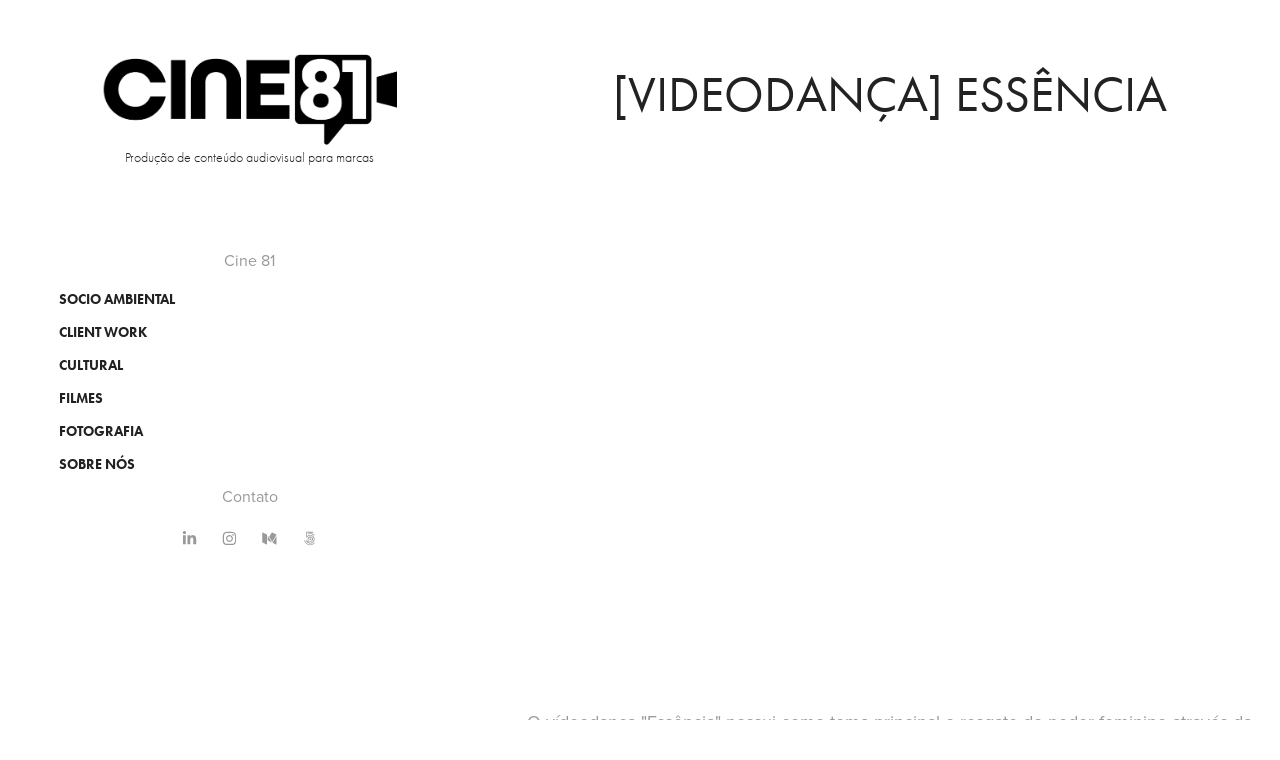

--- FILE ---
content_type: text/html; charset=utf-8
request_url: https://cineoitoum.org/videodanca-essencia
body_size: 13234
content:
<!DOCTYPE HTML>
<html lang="en-US">
<head>
  <meta charset="UTF-8" />
  <meta name="viewport" content="width=device-width, initial-scale=1" />
      <meta name="keywords"  content="Filme,Video reportagem,Foto de produto,Foto de gastronomia,Storytelling,Documentário,Ficção,Fotógrafo,Fotografia,Video,Comercial,Videoclipe,música,video institucional,Institucional,comercial,clipe,video clipe,video corporativo,promo video,produtora de video,produtora de filmes,filmes comerciais,social media,video para web,web promo,Documentários" />
      <meta name="description"  content="CINE 81 - Produção de conteúdo audiovisual para marcas. Fazemos a pré-produção, desde o conceito, até o roteiro e o planejamento do seu filme. Produzimos o set de filmagem, fazemos a captação das imagens, do som com qualidade profissional e também a pós-produção, da montagem do filme, ao tratamento de cores e de som." />
      <meta name="twitter:card"  content="summary_large_image" />
      <meta name="twitter:site"  content="@AdobePortfolio" />
      <meta  property="og:title" content="CINE 81 - Documentários e filmes para marcas - [videodança] Essência" />
      <meta  property="og:description" content="CINE 81 - Produção de conteúdo audiovisual para marcas. Fazemos a pré-produção, desde o conceito, até o roteiro e o planejamento do seu filme. Produzimos o set de filmagem, fazemos a captação das imagens, do som com qualidade profissional e também a pós-produção, da montagem do filme, ao tratamento de cores e de som." />
      <meta  property="og:image" content="https://cdn.myportfolio.com/76f07b004ce7ecc6b381b28f7f49568d/11243d7d-2236-4e89-be84-59c495d62584_rwc_0x0x1000x1000x1000.png?h=00f9ee33dd60f7892ca726741ed83403" />
        <link rel="icon" href="https://cdn.myportfolio.com/76f07b004ce7ecc6b381b28f7f49568d/cb4fa507-5ed2-4b8c-b51a-3f8379686bdd_carw_1x1x32.png?h=3d275739d682ec1e781872f4f6b01ea0" />
        <link rel="apple-touch-icon" href="https://cdn.myportfolio.com/76f07b004ce7ecc6b381b28f7f49568d/9f0f1323-36cc-4404-ad3d-9bb99354e42f_carw_1x1x180.png?h=b6d40446dca9063f0cf55ec6d769378c" />
      <link rel="stylesheet" href="/dist/css/main.css" type="text/css" />
      <link rel="stylesheet" href="https://cdn.myportfolio.com/76f07b004ce7ecc6b381b28f7f49568d/8b52b28acb5b58fbef602672855307b81741726411.css?h=6566f3571c93f2a776cb8181603109bf" type="text/css" />
    <link rel="canonical" href="https://cineoitoum.org/videodanca-essencia" />
      <title>CINE 81 - Documentários e filmes para marcas - [videodança] Essência</title>
    <script type="text/javascript" src="//use.typekit.net/ik/[base64].js?cb=35f77bfb8b50944859ea3d3804e7194e7a3173fb" async onload="
    try {
      window.Typekit.load();
    } catch (e) {
      console.warn('Typekit not loaded.');
    }
    "></script>
</head>
  <body class="transition-enabled">  <div class='page-background-video page-background-video-with-panel'>
  </div>
  <div class="js-responsive-nav">
    <div class="responsive-nav has-social">
      <div class="close-responsive-click-area js-close-responsive-nav">
        <div class="close-responsive-button"></div>
      </div>
          <nav data-hover-hint="nav">
      <div class="page-title">
        <a href="/cine-81" >Cine 81</a>
      </div>
              <ul class="group">
                  <li class="gallery-title"><a href="/socio-ambiental" >Socio Ambiental</a></li>
              </ul>
              <ul class="group">
                  <li class="gallery-title"><a href="/institucionalecomercial" >Client Work</a></li>
              </ul>
              <ul class="group">
                  <li class="gallery-title"><a href="/cultural" >Cultural</a></li>
              </ul>
              <ul class="group">
                  <li class="gallery-title"><a href="/filmes" >Filmes</a></li>
              </ul>
              <ul class="group">
                  <li class="gallery-title"><a href="/fotografia" >Fotografia</a></li>
              </ul>
              <ul class="group">
                  <li class="gallery-title"><a href="/sobre-nos" >Sobre nós</a></li>
              </ul>
      <div class="page-title">
        <a href="/contact" >Contato</a>
      </div>
              <div class="social pf-nav-social" data-hover-hint="navSocialIcons">
                <ul>
                        <li>
                          <a href="https://www.linkedin.com/in/gusserrate/" target="_blank">
                            <svg version="1.1" id="Layer_1" xmlns="http://www.w3.org/2000/svg" xmlns:xlink="http://www.w3.org/1999/xlink" viewBox="0 0 30 24" style="enable-background:new 0 0 30 24;" xml:space="preserve" class="icon">
                            <path id="path-1_24_" d="M19.6,19v-5.8c0-1.4-0.5-2.4-1.7-2.4c-1,0-1.5,0.7-1.8,1.3C16,12.3,16,12.6,16,13v6h-3.4
                              c0,0,0.1-9.8,0-10.8H16v1.5c0,0,0,0,0,0h0v0C16.4,9,17.2,7.9,19,7.9c2.3,0,4,1.5,4,4.9V19H19.6z M8.9,6.7L8.9,6.7
                              C7.7,6.7,7,5.9,7,4.9C7,3.8,7.8,3,8.9,3s1.9,0.8,1.9,1.9C10.9,5.9,10.1,6.7,8.9,6.7z M10.6,19H7.2V8.2h3.4V19z"/>
                            </svg>
                          </a>
                        </li>
                        <li>
                          <a href="https://www.instagram.com/cineoitoum/" target="_blank">
                            <svg version="1.1" id="Layer_1" xmlns="http://www.w3.org/2000/svg" xmlns:xlink="http://www.w3.org/1999/xlink" viewBox="0 0 30 24" style="enable-background:new 0 0 30 24;" xml:space="preserve" class="icon">
                            <g>
                              <path d="M15,5.4c2.1,0,2.4,0,3.2,0c0.8,0,1.2,0.2,1.5,0.3c0.4,0.1,0.6,0.3,0.9,0.6c0.3,0.3,0.5,0.5,0.6,0.9
                                c0.1,0.3,0.2,0.7,0.3,1.5c0,0.8,0,1.1,0,3.2s0,2.4,0,3.2c0,0.8-0.2,1.2-0.3,1.5c-0.1,0.4-0.3,0.6-0.6,0.9c-0.3,0.3-0.5,0.5-0.9,0.6
                                c-0.3,0.1-0.7,0.2-1.5,0.3c-0.8,0-1.1,0-3.2,0s-2.4,0-3.2,0c-0.8,0-1.2-0.2-1.5-0.3c-0.4-0.1-0.6-0.3-0.9-0.6
                                c-0.3-0.3-0.5-0.5-0.6-0.9c-0.1-0.3-0.2-0.7-0.3-1.5c0-0.8,0-1.1,0-3.2s0-2.4,0-3.2c0-0.8,0.2-1.2,0.3-1.5c0.1-0.4,0.3-0.6,0.6-0.9
                                c0.3-0.3,0.5-0.5,0.9-0.6c0.3-0.1,0.7-0.2,1.5-0.3C12.6,5.4,12.9,5.4,15,5.4 M15,4c-2.2,0-2.4,0-3.3,0c-0.9,0-1.4,0.2-1.9,0.4
                                c-0.5,0.2-1,0.5-1.4,0.9C7.9,5.8,7.6,6.2,7.4,6.8C7.2,7.3,7.1,7.9,7,8.7C7,9.6,7,9.8,7,12s0,2.4,0,3.3c0,0.9,0.2,1.4,0.4,1.9
                                c0.2,0.5,0.5,1,0.9,1.4c0.4,0.4,0.9,0.7,1.4,0.9c0.5,0.2,1.1,0.3,1.9,0.4c0.9,0,1.1,0,3.3,0s2.4,0,3.3,0c0.9,0,1.4-0.2,1.9-0.4
                                c0.5-0.2,1-0.5,1.4-0.9c0.4-0.4,0.7-0.9,0.9-1.4c0.2-0.5,0.3-1.1,0.4-1.9c0-0.9,0-1.1,0-3.3s0-2.4,0-3.3c0-0.9-0.2-1.4-0.4-1.9
                                c-0.2-0.5-0.5-1-0.9-1.4c-0.4-0.4-0.9-0.7-1.4-0.9c-0.5-0.2-1.1-0.3-1.9-0.4C17.4,4,17.2,4,15,4L15,4L15,4z"/>
                              <path d="M15,7.9c-2.3,0-4.1,1.8-4.1,4.1s1.8,4.1,4.1,4.1s4.1-1.8,4.1-4.1S17.3,7.9,15,7.9L15,7.9z M15,14.7c-1.5,0-2.7-1.2-2.7-2.7
                                c0-1.5,1.2-2.7,2.7-2.7s2.7,1.2,2.7,2.7C17.7,13.5,16.5,14.7,15,14.7L15,14.7z"/>
                              <path d="M20.2,7.7c0,0.5-0.4,1-1,1s-1-0.4-1-1s0.4-1,1-1S20.2,7.2,20.2,7.7L20.2,7.7z"/>
                            </g>
                            </svg>
                          </a>
                        </li>
                        <li>
                          <a href="https://medium.com/@cine81" target="_blank">
                            <svg version="1.1" id="Layer_1" xmlns="http://www.w3.org/2000/svg" xmlns:xlink="http://www.w3.org/1999/xlink" viewBox="0 0 30 24" style="enable-background:new 0 0 30 24;" xml:space="preserve" class="icon">
                            <g>
                              <path class="st0" d="M23.5,7.4C23.5,7.4,23.5,7.4,23.5,7.4L23.5,7.4l-5.2-2.6c0,0-0.1,0-0.1,0c0,0-0.1,0-0.1,0
                                c-0.2,0-0.4,0.1-0.5,0.3l-3,4.8l3.7,6.1L23.5,7.4C23.5,7.5,23.5,7.4,23.5,7.4z"/>
                              <polygon class="st0" points="13,8.8 13,14.3 17.9,16.7   "/>
                              <path class="st0" d="M18.6,17.1l4,2c0.5,0.3,0.9,0.1,0.9-0.4V9L18.6,17.1z"/>
                              <path class="st0" d="M12.1,7.4l-5-2.5C7,4.9,6.9,4.8,6.8,4.8C6.6,4.8,6.4,5,6.4,5.3v10.9c0,0.3,0.2,0.6,0.5,0.8l4.4,2.2
                                c0.1,0.1,0.2,0.1,0.3,0.1c0.3,0,0.5-0.2,0.5-0.6L12.1,7.4C12.1,7.5,12.1,7.4,12.1,7.4z"/>
                            </g>
                            </svg>
                          </a>
                        </li>
                        <li>
                          <a href="https://500px.com/cineasta81" target="_blank">
                            <svg version="1.1" id="Layer_1" xmlns="http://www.w3.org/2000/svg" xmlns:xlink="http://www.w3.org/1999/xlink" x="0px" y="0px" viewBox="0 0 30 24" style="enable-background:new 0 0 30 24;" xml:space="preserve" class="icon">
                            <path d="M11,14.5c0,0,0.1,0.2,0.1,0.4c0.3,0.6,0.6,1.2,1.1,1.7c0.5,0.5,1,0.9,1.7,1.1c0.6,0.3,1.3,0.4,2,0.4c0.7,0,1.4-0.1,2-0.4
                              c0.6-0.3,1.2-0.6,1.7-1.1c0.5-0.5,0.9-1,1.1-1.7c0.3-0.6,0.4-1.3,0.4-2c0-0.7-0.1-1.4-0.4-2c-0.3-0.6-0.6-1.2-1.1-1.7
                              c-0.5-0.5-1-0.9-1.7-1.1c-0.6-0.3-1.3-0.4-2-0.4c-0.7,0-1.4,0.1-2.1,0.4c-0.5,0.2-1.4,0.8-1.9,1.3l0,0V5l7.2,0
                              c0.3,0,0.3-0.4,0.3-0.5c0-0.1,0-0.5-0.3-0.5l-7.8,0C11.2,4,11,4.2,11,4.3v6.1c0,0.2,0.2,0.3,0.5,0.4c0.4,0.1,0.5,0,0.7-0.2l0,0
                              c0.2-0.2,0.7-0.8,0.7-0.8c0.8-0.8,1.9-1.3,3-1.3c1.1,0,2.2,0.4,3,1.3c0.8,0.8,1.3,1.9,1.3,3c0,1.1-0.4,2.2-1.2,3
                              c-0.8,0.8-1.9,1.3-3,1.3c-0.8,0-1.5-0.2-2.2-0.6l0-3.7c0-0.5,0.2-1,0.6-1.4c0.4-0.5,1-0.7,1.6-0.7c0.6,0,1.2,0.2,1.6,0.6
                              c0.4,0.4,0.6,0.9,0.6,1.5c0,1.2-1,2.2-2.2,2.2c-0.2,0-0.7-0.1-0.7-0.1c-0.2-0.1-0.4,0.3-0.4,0.4c-0.1,0.4,0.1,0.5,0.1,0.5
                              c0.4,0.1,0.7,0.1,1,0.1c1.7,0,3.2-1.4,3.2-3.2c0-1.7-1.4-3.1-3.2-3.1c-0.9,0-1.7,0.3-2.3,0.9c-0.6,0.6-0.9,1.3-0.9,2.1l0,0
                              c0,0.1,0,2.3,0,3l0,0c-0.3-0.4-0.7-0.9-0.9-1.5c-0.1-0.2-0.3-0.2-0.5-0.1C11.2,14.2,10.9,14.3,11,14.5L11,14.5z M14.7,13.6
                              c0,0.1,0.1,0.2,0.2,0.3l0,0c0.1,0.1,0.2,0.1,0.3,0.1c0.1,0,0.1,0,0.1,0c0,0,0.5-0.5,0.6-0.6l0.6,0.6c0.1,0.1,0.1,0.1,0.2,0.1
                              c0.1,0,0.2-0.1,0.3-0.2c0.2-0.2,0.1-0.4,0.1-0.4l-0.6-0.6l0.6-0.6c0.1-0.1,0-0.3-0.1-0.4c-0.2-0.2-0.3-0.2-0.4-0.1l-0.6,0.6
                              l-0.6-0.6c0,0-0.1,0-0.1,0c-0.1,0-0.2,0.1-0.3,0.2c-0.2,0.2-0.2,0.3-0.1,0.4l0.6,0.6l-0.6,0.6C14.7,13.5,14.7,13.6,14.7,13.6z
                               M16,5.7c-0.9,0-1.9,0.2-2.7,0.5c-0.1,0-0.1,0.1-0.1,0.2c0,0.1,0,0.2,0.1,0.3c0,0.1,0.2,0.4,0.4,0.3c0.8-0.3,1.6-0.4,2.3-0.4
                              c0.9,0,1.7,0.2,2.5,0.5c0.6,0.3,1.2,0.6,1.8,1.2c0,0,0.1,0.1,0.1,0.1c0.1,0,0.2-0.1,0.3-0.2C20.9,8,21,7.8,20.9,7.6
                              c-0.6-0.6-1.3-1-2.1-1.4C17.9,5.9,16.9,5.7,16,5.7z M21,17.3L21,17.3c-0.1-0.1-0.2-0.2-0.3-0.2c-0.1,0-0.2,0-0.2,0.1l-0.1,0.1
                              c-0.6,0.6-1.3,1-2,1.4c-0.8,0.3-1.6,0.5-2.5,0.5c-0.9,0-1.7-0.2-2.5-0.5c-0.8-0.3-1.4-0.8-2-1.4c-0.6-0.6-1.1-1.3-1.4-2
                              c-0.3-0.7-0.4-1.2-0.4-1.4c0,0,0,0,0,0c0-0.2-0.2-0.2-0.5-0.2c-0.1,0-0.5,0.1-0.4,0.3l0,0C8.9,14.5,9,15,9.3,15.6
                              c0.4,0.9,0.9,1.6,1.6,2.3c0.7,0.7,1.4,1.2,2.3,1.6C14,19.8,15,20,16,20c1,0,1.9-0.2,2.8-0.6c0.9-0.4,1.6-0.9,2.3-1.6
                              c0,0,0,0,0.1-0.1C21.2,17.7,21.3,17.6,21,17.3z"/>
                            </svg>
                          </a>
                        </li>
                </ul>
              </div>
          </nav>
    </div>
  </div>
  <div class="site-wrap cfix js-site-wrap">
    <div class="site-container">
      <div class="site-content e2e-site-content">
        <div class="sidebar-content">
          <header class="site-header">
              <div class="logo-wrap" data-hover-hint="logo">
                    <div class="logo e2e-site-logo-text logo-image  ">
    <a href="/servicos" class="image-normal image-link">
      <img src="https://cdn.myportfolio.com/76f07b004ce7ecc6b381b28f7f49568d/016968e3-cfab-47d5-bb3b-2fca6844c84f_rwc_27x0x2887x971x4096.png?h=c3ccb0d3e760042bf99167afe4fa6979" alt="Cine 81 - Ajudamos marcas a ganharem destaque contando histórias poderosas, com uma produção de video impactante e profissional">
    </a>
</div>
<div class="logo-secondary logo-secondary-text ">
    <span class="preserve-whitespace">Produção de conteúdo audiovisual para marcas</span>
</div>

              </div>
  <div class="hamburger-click-area js-hamburger">
    <div class="hamburger">
      <i></i>
      <i></i>
      <i></i>
    </div>
  </div>
          </header>
              <nav data-hover-hint="nav">
      <div class="page-title">
        <a href="/cine-81" >Cine 81</a>
      </div>
              <ul class="group">
                  <li class="gallery-title"><a href="/socio-ambiental" >Socio Ambiental</a></li>
              </ul>
              <ul class="group">
                  <li class="gallery-title"><a href="/institucionalecomercial" >Client Work</a></li>
              </ul>
              <ul class="group">
                  <li class="gallery-title"><a href="/cultural" >Cultural</a></li>
              </ul>
              <ul class="group">
                  <li class="gallery-title"><a href="/filmes" >Filmes</a></li>
              </ul>
              <ul class="group">
                  <li class="gallery-title"><a href="/fotografia" >Fotografia</a></li>
              </ul>
              <ul class="group">
                  <li class="gallery-title"><a href="/sobre-nos" >Sobre nós</a></li>
              </ul>
      <div class="page-title">
        <a href="/contact" >Contato</a>
      </div>
                  <div class="social pf-nav-social" data-hover-hint="navSocialIcons">
                    <ul>
                            <li>
                              <a href="https://www.linkedin.com/in/gusserrate/" target="_blank">
                                <svg version="1.1" id="Layer_1" xmlns="http://www.w3.org/2000/svg" xmlns:xlink="http://www.w3.org/1999/xlink" viewBox="0 0 30 24" style="enable-background:new 0 0 30 24;" xml:space="preserve" class="icon">
                                <path id="path-1_24_" d="M19.6,19v-5.8c0-1.4-0.5-2.4-1.7-2.4c-1,0-1.5,0.7-1.8,1.3C16,12.3,16,12.6,16,13v6h-3.4
                                  c0,0,0.1-9.8,0-10.8H16v1.5c0,0,0,0,0,0h0v0C16.4,9,17.2,7.9,19,7.9c2.3,0,4,1.5,4,4.9V19H19.6z M8.9,6.7L8.9,6.7
                                  C7.7,6.7,7,5.9,7,4.9C7,3.8,7.8,3,8.9,3s1.9,0.8,1.9,1.9C10.9,5.9,10.1,6.7,8.9,6.7z M10.6,19H7.2V8.2h3.4V19z"/>
                                </svg>
                              </a>
                            </li>
                            <li>
                              <a href="https://www.instagram.com/cineoitoum/" target="_blank">
                                <svg version="1.1" id="Layer_1" xmlns="http://www.w3.org/2000/svg" xmlns:xlink="http://www.w3.org/1999/xlink" viewBox="0 0 30 24" style="enable-background:new 0 0 30 24;" xml:space="preserve" class="icon">
                                <g>
                                  <path d="M15,5.4c2.1,0,2.4,0,3.2,0c0.8,0,1.2,0.2,1.5,0.3c0.4,0.1,0.6,0.3,0.9,0.6c0.3,0.3,0.5,0.5,0.6,0.9
                                    c0.1,0.3,0.2,0.7,0.3,1.5c0,0.8,0,1.1,0,3.2s0,2.4,0,3.2c0,0.8-0.2,1.2-0.3,1.5c-0.1,0.4-0.3,0.6-0.6,0.9c-0.3,0.3-0.5,0.5-0.9,0.6
                                    c-0.3,0.1-0.7,0.2-1.5,0.3c-0.8,0-1.1,0-3.2,0s-2.4,0-3.2,0c-0.8,0-1.2-0.2-1.5-0.3c-0.4-0.1-0.6-0.3-0.9-0.6
                                    c-0.3-0.3-0.5-0.5-0.6-0.9c-0.1-0.3-0.2-0.7-0.3-1.5c0-0.8,0-1.1,0-3.2s0-2.4,0-3.2c0-0.8,0.2-1.2,0.3-1.5c0.1-0.4,0.3-0.6,0.6-0.9
                                    c0.3-0.3,0.5-0.5,0.9-0.6c0.3-0.1,0.7-0.2,1.5-0.3C12.6,5.4,12.9,5.4,15,5.4 M15,4c-2.2,0-2.4,0-3.3,0c-0.9,0-1.4,0.2-1.9,0.4
                                    c-0.5,0.2-1,0.5-1.4,0.9C7.9,5.8,7.6,6.2,7.4,6.8C7.2,7.3,7.1,7.9,7,8.7C7,9.6,7,9.8,7,12s0,2.4,0,3.3c0,0.9,0.2,1.4,0.4,1.9
                                    c0.2,0.5,0.5,1,0.9,1.4c0.4,0.4,0.9,0.7,1.4,0.9c0.5,0.2,1.1,0.3,1.9,0.4c0.9,0,1.1,0,3.3,0s2.4,0,3.3,0c0.9,0,1.4-0.2,1.9-0.4
                                    c0.5-0.2,1-0.5,1.4-0.9c0.4-0.4,0.7-0.9,0.9-1.4c0.2-0.5,0.3-1.1,0.4-1.9c0-0.9,0-1.1,0-3.3s0-2.4,0-3.3c0-0.9-0.2-1.4-0.4-1.9
                                    c-0.2-0.5-0.5-1-0.9-1.4c-0.4-0.4-0.9-0.7-1.4-0.9c-0.5-0.2-1.1-0.3-1.9-0.4C17.4,4,17.2,4,15,4L15,4L15,4z"/>
                                  <path d="M15,7.9c-2.3,0-4.1,1.8-4.1,4.1s1.8,4.1,4.1,4.1s4.1-1.8,4.1-4.1S17.3,7.9,15,7.9L15,7.9z M15,14.7c-1.5,0-2.7-1.2-2.7-2.7
                                    c0-1.5,1.2-2.7,2.7-2.7s2.7,1.2,2.7,2.7C17.7,13.5,16.5,14.7,15,14.7L15,14.7z"/>
                                  <path d="M20.2,7.7c0,0.5-0.4,1-1,1s-1-0.4-1-1s0.4-1,1-1S20.2,7.2,20.2,7.7L20.2,7.7z"/>
                                </g>
                                </svg>
                              </a>
                            </li>
                            <li>
                              <a href="https://medium.com/@cine81" target="_blank">
                                <svg version="1.1" id="Layer_1" xmlns="http://www.w3.org/2000/svg" xmlns:xlink="http://www.w3.org/1999/xlink" viewBox="0 0 30 24" style="enable-background:new 0 0 30 24;" xml:space="preserve" class="icon">
                                <g>
                                  <path class="st0" d="M23.5,7.4C23.5,7.4,23.5,7.4,23.5,7.4L23.5,7.4l-5.2-2.6c0,0-0.1,0-0.1,0c0,0-0.1,0-0.1,0
                                    c-0.2,0-0.4,0.1-0.5,0.3l-3,4.8l3.7,6.1L23.5,7.4C23.5,7.5,23.5,7.4,23.5,7.4z"/>
                                  <polygon class="st0" points="13,8.8 13,14.3 17.9,16.7   "/>
                                  <path class="st0" d="M18.6,17.1l4,2c0.5,0.3,0.9,0.1,0.9-0.4V9L18.6,17.1z"/>
                                  <path class="st0" d="M12.1,7.4l-5-2.5C7,4.9,6.9,4.8,6.8,4.8C6.6,4.8,6.4,5,6.4,5.3v10.9c0,0.3,0.2,0.6,0.5,0.8l4.4,2.2
                                    c0.1,0.1,0.2,0.1,0.3,0.1c0.3,0,0.5-0.2,0.5-0.6L12.1,7.4C12.1,7.5,12.1,7.4,12.1,7.4z"/>
                                </g>
                                </svg>
                              </a>
                            </li>
                            <li>
                              <a href="https://500px.com/cineasta81" target="_blank">
                                <svg version="1.1" id="Layer_1" xmlns="http://www.w3.org/2000/svg" xmlns:xlink="http://www.w3.org/1999/xlink" x="0px" y="0px" viewBox="0 0 30 24" style="enable-background:new 0 0 30 24;" xml:space="preserve" class="icon">
                                <path d="M11,14.5c0,0,0.1,0.2,0.1,0.4c0.3,0.6,0.6,1.2,1.1,1.7c0.5,0.5,1,0.9,1.7,1.1c0.6,0.3,1.3,0.4,2,0.4c0.7,0,1.4-0.1,2-0.4
                                  c0.6-0.3,1.2-0.6,1.7-1.1c0.5-0.5,0.9-1,1.1-1.7c0.3-0.6,0.4-1.3,0.4-2c0-0.7-0.1-1.4-0.4-2c-0.3-0.6-0.6-1.2-1.1-1.7
                                  c-0.5-0.5-1-0.9-1.7-1.1c-0.6-0.3-1.3-0.4-2-0.4c-0.7,0-1.4,0.1-2.1,0.4c-0.5,0.2-1.4,0.8-1.9,1.3l0,0V5l7.2,0
                                  c0.3,0,0.3-0.4,0.3-0.5c0-0.1,0-0.5-0.3-0.5l-7.8,0C11.2,4,11,4.2,11,4.3v6.1c0,0.2,0.2,0.3,0.5,0.4c0.4,0.1,0.5,0,0.7-0.2l0,0
                                  c0.2-0.2,0.7-0.8,0.7-0.8c0.8-0.8,1.9-1.3,3-1.3c1.1,0,2.2,0.4,3,1.3c0.8,0.8,1.3,1.9,1.3,3c0,1.1-0.4,2.2-1.2,3
                                  c-0.8,0.8-1.9,1.3-3,1.3c-0.8,0-1.5-0.2-2.2-0.6l0-3.7c0-0.5,0.2-1,0.6-1.4c0.4-0.5,1-0.7,1.6-0.7c0.6,0,1.2,0.2,1.6,0.6
                                  c0.4,0.4,0.6,0.9,0.6,1.5c0,1.2-1,2.2-2.2,2.2c-0.2,0-0.7-0.1-0.7-0.1c-0.2-0.1-0.4,0.3-0.4,0.4c-0.1,0.4,0.1,0.5,0.1,0.5
                                  c0.4,0.1,0.7,0.1,1,0.1c1.7,0,3.2-1.4,3.2-3.2c0-1.7-1.4-3.1-3.2-3.1c-0.9,0-1.7,0.3-2.3,0.9c-0.6,0.6-0.9,1.3-0.9,2.1l0,0
                                  c0,0.1,0,2.3,0,3l0,0c-0.3-0.4-0.7-0.9-0.9-1.5c-0.1-0.2-0.3-0.2-0.5-0.1C11.2,14.2,10.9,14.3,11,14.5L11,14.5z M14.7,13.6
                                  c0,0.1,0.1,0.2,0.2,0.3l0,0c0.1,0.1,0.2,0.1,0.3,0.1c0.1,0,0.1,0,0.1,0c0,0,0.5-0.5,0.6-0.6l0.6,0.6c0.1,0.1,0.1,0.1,0.2,0.1
                                  c0.1,0,0.2-0.1,0.3-0.2c0.2-0.2,0.1-0.4,0.1-0.4l-0.6-0.6l0.6-0.6c0.1-0.1,0-0.3-0.1-0.4c-0.2-0.2-0.3-0.2-0.4-0.1l-0.6,0.6
                                  l-0.6-0.6c0,0-0.1,0-0.1,0c-0.1,0-0.2,0.1-0.3,0.2c-0.2,0.2-0.2,0.3-0.1,0.4l0.6,0.6l-0.6,0.6C14.7,13.5,14.7,13.6,14.7,13.6z
                                   M16,5.7c-0.9,0-1.9,0.2-2.7,0.5c-0.1,0-0.1,0.1-0.1,0.2c0,0.1,0,0.2,0.1,0.3c0,0.1,0.2,0.4,0.4,0.3c0.8-0.3,1.6-0.4,2.3-0.4
                                  c0.9,0,1.7,0.2,2.5,0.5c0.6,0.3,1.2,0.6,1.8,1.2c0,0,0.1,0.1,0.1,0.1c0.1,0,0.2-0.1,0.3-0.2C20.9,8,21,7.8,20.9,7.6
                                  c-0.6-0.6-1.3-1-2.1-1.4C17.9,5.9,16.9,5.7,16,5.7z M21,17.3L21,17.3c-0.1-0.1-0.2-0.2-0.3-0.2c-0.1,0-0.2,0-0.2,0.1l-0.1,0.1
                                  c-0.6,0.6-1.3,1-2,1.4c-0.8,0.3-1.6,0.5-2.5,0.5c-0.9,0-1.7-0.2-2.5-0.5c-0.8-0.3-1.4-0.8-2-1.4c-0.6-0.6-1.1-1.3-1.4-2
                                  c-0.3-0.7-0.4-1.2-0.4-1.4c0,0,0,0,0,0c0-0.2-0.2-0.2-0.5-0.2c-0.1,0-0.5,0.1-0.4,0.3l0,0C8.9,14.5,9,15,9.3,15.6
                                  c0.4,0.9,0.9,1.6,1.6,2.3c0.7,0.7,1.4,1.2,2.3,1.6C14,19.8,15,20,16,20c1,0,1.9-0.2,2.8-0.6c0.9-0.4,1.6-0.9,2.3-1.6
                                  c0,0,0,0,0.1-0.1C21.2,17.7,21.3,17.6,21,17.3z"/>
                                </svg>
                              </a>
                            </li>
                    </ul>
                  </div>
              </nav>
        </div>
        <main>
  <div class="page-container" data-context="page.page.container" data-hover-hint="pageContainer">
    <section class="page standard-modules">
        <header class="page-header content" data-context="pages" data-identity="id:p646d6452be29bdc988745e1f75c21b853ad871de1af3db273c5ce" data-hover-hint="pageHeader" data-hover-hint-id="p646d6452be29bdc988745e1f75c21b853ad871de1af3db273c5ce">
            <h1 class="title preserve-whitespace e2e-site-page-title">[videodança] Essência</h1>
            <p class="description"></p>
        </header>
      <div class="page-content js-page-content" data-context="pages" data-identity="id:p646d6452be29bdc988745e1f75c21b853ad871de1af3db273c5ce">
        <div id="project-canvas" class="js-project-modules modules content">
          <div id="project-modules">
              
              
              
              
              <div class="project-module module embed project-module-embed js-js-project-module">
  <div class="embed-dimensions" style="max-width: 1920px; max-height: 1080px; margin: 0 auto;">
                 <div class="embed-aspect-ratio" style="padding-bottom: 56.25%; position: relative; height: 0;">
                   <iframe src="https://www.youtube.com/embed/xbNbImXD8XM" frameborder="0" allow=" autoplay; picture-in-picture" allowfullscreen style="position:absolute; top:0; left:0; width:100%; height:100%;" class="embed-content" sandbox="allow-same-origin allow-scripts allow-pointer-lock allow-forms allow-popups allow-popups-to-escape-sandbox"></iframe>
                 </div>
               </div>
</div>

              
              
              
              
              
              
              
              
              
              
              <div class="project-module module text project-module-text align- js-project-module e2e-site-project-module-text">
  <div class="rich-text js-text-editable module-text"><div>O vídeodança "Essência" possui como tema principal o resgate do poder feminino através da dança. Esse resgate surge como um chamado da força do poder feminino inerente a própria essência humana, mas que foi perdido ao logo do tempo. A dança, em especial as danças sensuais, se torna um meio para nos reencontrarmos com a nossa própria natureza e, mesmo em meio a diversos obstáculos, libertarmos o desejo de ser quem realmente somos ou quem quisermos ser, livres. </div><div>Roteiro, criação e intérprete: Ediany Batista</div><div>Diretora de Processo Criativo: Juana Miranda Assistente de Direção: Kalebe Lizan Produtor Executivo e de Locações: Maurício Peixoto Figurino: Bruno Ferraz Direção Musical e Desenho de Som: Paulo Lessa Músicas: Deus Ex Machina - Ballpoint Face the Current - Shekufeh Pariab Road to Pune - Pawan Krishna Narração: Ediany Batista</div><div>Diretor de Fotografia: Gustavo Serrate<br>Edição e Colorização: Gustavo Serrate</div><div><br></div><div>Locação: Parque Ecológico de Águas Claras/Águas Claras</div><div><br></div><div>Esse trabalho participou da 2ª Residência MEU LUGAR, coordenado pelo KOH - Núcleo de Pesquisa da Cena, em 2022. Ficha Técnica da Residência: Coordenação do Núcleo de Pesquisa da Cena: Juana Miranda Coordenação de Produção: Maurício Peixoto Coordenação Administrativa: Daniel Rondon Designer: Carol Senna Redes Sociais: Maria Joana Correia Fotografia: Humberto Araújo Assessoria de imprensa: Clara Camarano</div></div>
</div>

              
              
              
              
              
              
              
              
              
              
              
              <div class="project-module module media_collection project-module-media_collection" data-id="m646d64dabfa30df2452778e2a1160267ad19db51da48ae8019cd5"  style="padding-top: px;
padding-bottom: px;
">
  <div class="grid--main js-grid-main" data-grid-max-images="
  ">
    <div class="grid__item-container js-grid-item-container" data-flex-grow="462.22222222222" style="width:462.22222222222px; flex-grow:462.22222222222;" data-width="3840" data-height="2160">
      <script type="text/html" class="js-lightbox-slide-content">
        <div class="grid__image-wrapper">
          <img src="https://cdn.myportfolio.com/76f07b004ce7ecc6b381b28f7f49568d/1d082b8f-6f79-4dca-9621-3cc14c4f17a6_rw_3840.png?h=bc42f7d53ded2729f5fdd5e1f2d75bd3" srcset="https://cdn.myportfolio.com/76f07b004ce7ecc6b381b28f7f49568d/1d082b8f-6f79-4dca-9621-3cc14c4f17a6_rw_600.png?h=b73e41328de51c2f6f5b409e0b0d89af 600w,https://cdn.myportfolio.com/76f07b004ce7ecc6b381b28f7f49568d/1d082b8f-6f79-4dca-9621-3cc14c4f17a6_rw_1200.png?h=a4eec7e3e34a0a78b9d4673c7905d913 1200w,https://cdn.myportfolio.com/76f07b004ce7ecc6b381b28f7f49568d/1d082b8f-6f79-4dca-9621-3cc14c4f17a6_rw_1920.png?h=83f8908afd199ba25e9b6de69444419d 1920w,https://cdn.myportfolio.com/76f07b004ce7ecc6b381b28f7f49568d/1d082b8f-6f79-4dca-9621-3cc14c4f17a6_rw_3840.png?h=bc42f7d53ded2729f5fdd5e1f2d75bd3 3840w,"  sizes="(max-width: 3840px) 100vw, 3840px">
        <div>
      </script>
      <img
        class="grid__item-image js-grid__item-image grid__item-image-lazy js-lazy"
        src="[data-uri]"
        
        data-src="https://cdn.myportfolio.com/76f07b004ce7ecc6b381b28f7f49568d/1d082b8f-6f79-4dca-9621-3cc14c4f17a6_rw_3840.png?h=bc42f7d53ded2729f5fdd5e1f2d75bd3"
        data-srcset="https://cdn.myportfolio.com/76f07b004ce7ecc6b381b28f7f49568d/1d082b8f-6f79-4dca-9621-3cc14c4f17a6_rw_600.png?h=b73e41328de51c2f6f5b409e0b0d89af 600w,https://cdn.myportfolio.com/76f07b004ce7ecc6b381b28f7f49568d/1d082b8f-6f79-4dca-9621-3cc14c4f17a6_rw_1200.png?h=a4eec7e3e34a0a78b9d4673c7905d913 1200w,https://cdn.myportfolio.com/76f07b004ce7ecc6b381b28f7f49568d/1d082b8f-6f79-4dca-9621-3cc14c4f17a6_rw_1920.png?h=83f8908afd199ba25e9b6de69444419d 1920w,https://cdn.myportfolio.com/76f07b004ce7ecc6b381b28f7f49568d/1d082b8f-6f79-4dca-9621-3cc14c4f17a6_rw_3840.png?h=bc42f7d53ded2729f5fdd5e1f2d75bd3 3840w,"
      >
      <span class="grid__item-filler" style="padding-bottom:56.25%;"></span>
    </div>
    <div class="grid__item-container js-grid-item-container" data-flex-grow="462.22222222222" style="width:462.22222222222px; flex-grow:462.22222222222;" data-width="3840" data-height="2160">
      <script type="text/html" class="js-lightbox-slide-content">
        <div class="grid__image-wrapper">
          <img src="https://cdn.myportfolio.com/76f07b004ce7ecc6b381b28f7f49568d/6177aaec-055c-4897-92e8-84b30e48f6ff_rw_3840.png?h=0ad1751d5e4892584bf63d740cb25fd7" srcset="https://cdn.myportfolio.com/76f07b004ce7ecc6b381b28f7f49568d/6177aaec-055c-4897-92e8-84b30e48f6ff_rw_600.png?h=5450a205f938c7175d438ac881f07209 600w,https://cdn.myportfolio.com/76f07b004ce7ecc6b381b28f7f49568d/6177aaec-055c-4897-92e8-84b30e48f6ff_rw_1200.png?h=2830494609818d3ae53f0a702185474d 1200w,https://cdn.myportfolio.com/76f07b004ce7ecc6b381b28f7f49568d/6177aaec-055c-4897-92e8-84b30e48f6ff_rw_1920.png?h=82b2ebc4be388f7296b1c97337ed92b8 1920w,https://cdn.myportfolio.com/76f07b004ce7ecc6b381b28f7f49568d/6177aaec-055c-4897-92e8-84b30e48f6ff_rw_3840.png?h=0ad1751d5e4892584bf63d740cb25fd7 3840w,"  sizes="(max-width: 3840px) 100vw, 3840px">
        <div>
      </script>
      <img
        class="grid__item-image js-grid__item-image grid__item-image-lazy js-lazy"
        src="[data-uri]"
        
        data-src="https://cdn.myportfolio.com/76f07b004ce7ecc6b381b28f7f49568d/6177aaec-055c-4897-92e8-84b30e48f6ff_rw_3840.png?h=0ad1751d5e4892584bf63d740cb25fd7"
        data-srcset="https://cdn.myportfolio.com/76f07b004ce7ecc6b381b28f7f49568d/6177aaec-055c-4897-92e8-84b30e48f6ff_rw_600.png?h=5450a205f938c7175d438ac881f07209 600w,https://cdn.myportfolio.com/76f07b004ce7ecc6b381b28f7f49568d/6177aaec-055c-4897-92e8-84b30e48f6ff_rw_1200.png?h=2830494609818d3ae53f0a702185474d 1200w,https://cdn.myportfolio.com/76f07b004ce7ecc6b381b28f7f49568d/6177aaec-055c-4897-92e8-84b30e48f6ff_rw_1920.png?h=82b2ebc4be388f7296b1c97337ed92b8 1920w,https://cdn.myportfolio.com/76f07b004ce7ecc6b381b28f7f49568d/6177aaec-055c-4897-92e8-84b30e48f6ff_rw_3840.png?h=0ad1751d5e4892584bf63d740cb25fd7 3840w,"
      >
      <span class="grid__item-filler" style="padding-bottom:56.25%;"></span>
    </div>
    <div class="grid__item-container js-grid-item-container" data-flex-grow="462.22222222222" style="width:462.22222222222px; flex-grow:462.22222222222;" data-width="3840" data-height="2160">
      <script type="text/html" class="js-lightbox-slide-content">
        <div class="grid__image-wrapper">
          <img src="https://cdn.myportfolio.com/76f07b004ce7ecc6b381b28f7f49568d/e40e9d8e-1665-48d1-8c1f-9446c103fd9f_rw_3840.png?h=80429f1a171823c8419da1041ba7a229" srcset="https://cdn.myportfolio.com/76f07b004ce7ecc6b381b28f7f49568d/e40e9d8e-1665-48d1-8c1f-9446c103fd9f_rw_600.png?h=93519718c3e04d2bd89d4dca1ed8d0c2 600w,https://cdn.myportfolio.com/76f07b004ce7ecc6b381b28f7f49568d/e40e9d8e-1665-48d1-8c1f-9446c103fd9f_rw_1200.png?h=76e7bc120b98c695794cfde20884ed58 1200w,https://cdn.myportfolio.com/76f07b004ce7ecc6b381b28f7f49568d/e40e9d8e-1665-48d1-8c1f-9446c103fd9f_rw_1920.png?h=08d4f9dfe142d41f51d026e0b72e5b12 1920w,https://cdn.myportfolio.com/76f07b004ce7ecc6b381b28f7f49568d/e40e9d8e-1665-48d1-8c1f-9446c103fd9f_rw_3840.png?h=80429f1a171823c8419da1041ba7a229 3840w,"  sizes="(max-width: 3840px) 100vw, 3840px">
        <div>
      </script>
      <img
        class="grid__item-image js-grid__item-image grid__item-image-lazy js-lazy"
        src="[data-uri]"
        
        data-src="https://cdn.myportfolio.com/76f07b004ce7ecc6b381b28f7f49568d/e40e9d8e-1665-48d1-8c1f-9446c103fd9f_rw_3840.png?h=80429f1a171823c8419da1041ba7a229"
        data-srcset="https://cdn.myportfolio.com/76f07b004ce7ecc6b381b28f7f49568d/e40e9d8e-1665-48d1-8c1f-9446c103fd9f_rw_600.png?h=93519718c3e04d2bd89d4dca1ed8d0c2 600w,https://cdn.myportfolio.com/76f07b004ce7ecc6b381b28f7f49568d/e40e9d8e-1665-48d1-8c1f-9446c103fd9f_rw_1200.png?h=76e7bc120b98c695794cfde20884ed58 1200w,https://cdn.myportfolio.com/76f07b004ce7ecc6b381b28f7f49568d/e40e9d8e-1665-48d1-8c1f-9446c103fd9f_rw_1920.png?h=08d4f9dfe142d41f51d026e0b72e5b12 1920w,https://cdn.myportfolio.com/76f07b004ce7ecc6b381b28f7f49568d/e40e9d8e-1665-48d1-8c1f-9446c103fd9f_rw_3840.png?h=80429f1a171823c8419da1041ba7a229 3840w,"
      >
      <span class="grid__item-filler" style="padding-bottom:56.25%;"></span>
    </div>
    <div class="js-grid-spacer"></div>
  </div>
</div>

              
              
          </div>
        </div>
      </div>
    </section>
          <section class="other-projects" data-context="page.page.other_pages" data-hover-hint="otherPages">
            <div class="title-wrapper">
              <div class="title-container">
                  <h3 class="other-projects-title preserve-whitespace">You may also like</h3>
              </div>
            </div>
            <div class="project-covers">
                  <a class="project-cover js-project-cover-touch hold-space" href="/down-your-way-charbel" data-context="pages" data-identity="id:p5a13271db9aaaa841c4b3e1b333f499518130529646dc7c8dcaea" >
                    <div class="cover-content-container">
                      <div class="cover-image-wrap">
                        <div class="cover-image">
                            <div class="cover cover-normal">

            <img
              class="cover__img js-lazy"
              src="https://cdn.myportfolio.com/76f07b004ce7ecc6b381b28f7f49568d/1309b3de-9da2-4b1c-83a2-490b760002b8_rwc_153x0x719x719x32.jpg?h=9396ded0db825df2b0df5c67c67c992e"
              data-src="https://cdn.myportfolio.com/76f07b004ce7ecc6b381b28f7f49568d/1309b3de-9da2-4b1c-83a2-490b760002b8_rwc_153x0x719x719x719.jpg?h=629b139766adf34a15045d54fe416947"
              data-srcset="https://cdn.myportfolio.com/76f07b004ce7ecc6b381b28f7f49568d/1309b3de-9da2-4b1c-83a2-490b760002b8_rwc_153x0x719x719x640.jpg?h=60ff7433bdcb9321359ce395b916ad96 640w, https://cdn.myportfolio.com/76f07b004ce7ecc6b381b28f7f49568d/1309b3de-9da2-4b1c-83a2-490b760002b8_rwc_153x0x719x719x1280.jpg?h=28f7918b3f28f26a78c11289e7ca8b4a 1280w, https://cdn.myportfolio.com/76f07b004ce7ecc6b381b28f7f49568d/1309b3de-9da2-4b1c-83a2-490b760002b8_rwc_153x0x719x719x719.jpg?h=629b139766adf34a15045d54fe416947 1366w, https://cdn.myportfolio.com/76f07b004ce7ecc6b381b28f7f49568d/1309b3de-9da2-4b1c-83a2-490b760002b8_rwc_153x0x719x719x719.jpg?h=629b139766adf34a15045d54fe416947 1920w, https://cdn.myportfolio.com/76f07b004ce7ecc6b381b28f7f49568d/1309b3de-9da2-4b1c-83a2-490b760002b8_rwc_153x0x719x719x719.jpg?h=629b139766adf34a15045d54fe416947 2560w, https://cdn.myportfolio.com/76f07b004ce7ecc6b381b28f7f49568d/1309b3de-9da2-4b1c-83a2-490b760002b8_rwc_153x0x719x719x719.jpg?h=629b139766adf34a15045d54fe416947 5120w"
              data-sizes="(max-width: 540px) 100vw, (max-width: 768px) 50vw, calc(1920px / 2)"
            >
                                      </div>
                        </div>
                      </div>
                      <div class="details-wrap">
                        <div class="details">
                          <div class="details-inner">
                              <div class="date">2015</div>
                              <div class="title preserve-whitespace">Down your way - Charbel</div>
                          </div>
                        </div>
                      </div>
                    </div>
                  </a>
                  <a class="project-cover js-project-cover-touch hold-space" href="/videodanca-em-busca-de-mim" data-context="pages" data-identity="id:p646d5bcb47cd617b200edfc911b45daec7b210e007ac74e3092a8" >
                    <div class="cover-content-container">
                      <div class="cover-image-wrap">
                        <div class="cover-image">
                            <div class="cover cover-normal">

            <img
              class="cover__img js-lazy"
              src="https://cdn.myportfolio.com/76f07b004ce7ecc6b381b28f7f49568d/43f747a9-82a8-4f7e-9fd0-e31b5df4a4d4_rwc_727x0x2025x2025x32.png?h=e40939f4486f582e8b7287a4bec54e7c"
              data-src="https://cdn.myportfolio.com/76f07b004ce7ecc6b381b28f7f49568d/43f747a9-82a8-4f7e-9fd0-e31b5df4a4d4_rwc_727x0x2025x2025x2025.png?h=5fcff4b1ba3d126dd726def11b56417e"
              data-srcset="https://cdn.myportfolio.com/76f07b004ce7ecc6b381b28f7f49568d/43f747a9-82a8-4f7e-9fd0-e31b5df4a4d4_rwc_727x0x2025x2025x640.png?h=fcb5d616ce1924345050e5aa2ebfa7d5 640w, https://cdn.myportfolio.com/76f07b004ce7ecc6b381b28f7f49568d/43f747a9-82a8-4f7e-9fd0-e31b5df4a4d4_rwc_727x0x2025x2025x1280.png?h=55513e81ac7bd4a4323fa9bcd453ffd3 1280w, https://cdn.myportfolio.com/76f07b004ce7ecc6b381b28f7f49568d/43f747a9-82a8-4f7e-9fd0-e31b5df4a4d4_rwc_727x0x2025x2025x1366.png?h=dc9f4537cebe491e239107b95488249b 1366w, https://cdn.myportfolio.com/76f07b004ce7ecc6b381b28f7f49568d/43f747a9-82a8-4f7e-9fd0-e31b5df4a4d4_rwc_727x0x2025x2025x1920.png?h=c78aec57ae9897ff763bd72a9f1ecde3 1920w, https://cdn.myportfolio.com/76f07b004ce7ecc6b381b28f7f49568d/43f747a9-82a8-4f7e-9fd0-e31b5df4a4d4_rwc_727x0x2025x2025x2560.png?h=8513a1fb1820e2fa9c0e7a3a2e6f555e 2560w, https://cdn.myportfolio.com/76f07b004ce7ecc6b381b28f7f49568d/43f747a9-82a8-4f7e-9fd0-e31b5df4a4d4_rwc_727x0x2025x2025x2025.png?h=5fcff4b1ba3d126dd726def11b56417e 5120w"
              data-sizes="(max-width: 540px) 100vw, (max-width: 768px) 50vw, calc(1920px / 2)"
            >
                                      </div>
                        </div>
                      </div>
                      <div class="details-wrap">
                        <div class="details">
                          <div class="details-inner">
                              <div class="date">2023</div>
                              <div class="title preserve-whitespace">[videodança] Em busca de mim</div>
                          </div>
                        </div>
                      </div>
                    </div>
                  </a>
                  <a class="project-cover js-project-cover-touch hold-space" href="/selma-do-coco" data-context="pages" data-identity="id:p5bae951b1be52a26f18e0137d58c9cfebfd9ab116891b1b5bb28c" >
                    <div class="cover-content-container">
                      <div class="cover-image-wrap">
                        <div class="cover-image">
                            <div class="cover cover-normal">

            <img
              class="cover__img js-lazy"
              src="https://cdn.myportfolio.com/76f07b004ce7ecc6b381b28f7f49568d/a7658d68-d44f-4ae0-bc67-dbc94fc115a3_rwc_104x132x802x802x32.jpg?h=b279a8304d16abc1b9d235ce161902b4"
              data-src="https://cdn.myportfolio.com/76f07b004ce7ecc6b381b28f7f49568d/a7658d68-d44f-4ae0-bc67-dbc94fc115a3_rwc_104x132x802x802x802.jpg?h=d1f427fb452490838c6b7f6a636ba19a"
              data-srcset="https://cdn.myportfolio.com/76f07b004ce7ecc6b381b28f7f49568d/a7658d68-d44f-4ae0-bc67-dbc94fc115a3_rwc_104x132x802x802x640.jpg?h=36fdf158b0b838bba4ceea926e02d23d 640w, https://cdn.myportfolio.com/76f07b004ce7ecc6b381b28f7f49568d/a7658d68-d44f-4ae0-bc67-dbc94fc115a3_rwc_104x132x802x802x1280.jpg?h=02261aa58ec7d4d1b52c2cda834564c1 1280w, https://cdn.myportfolio.com/76f07b004ce7ecc6b381b28f7f49568d/a7658d68-d44f-4ae0-bc67-dbc94fc115a3_rwc_104x132x802x802x1366.jpg?h=4f3573fe8186a4eecd6095bf9b7a4558 1366w, https://cdn.myportfolio.com/76f07b004ce7ecc6b381b28f7f49568d/a7658d68-d44f-4ae0-bc67-dbc94fc115a3_rwc_104x132x802x802x802.jpg?h=d1f427fb452490838c6b7f6a636ba19a 1920w, https://cdn.myportfolio.com/76f07b004ce7ecc6b381b28f7f49568d/a7658d68-d44f-4ae0-bc67-dbc94fc115a3_rwc_104x132x802x802x802.jpg?h=d1f427fb452490838c6b7f6a636ba19a 2560w, https://cdn.myportfolio.com/76f07b004ce7ecc6b381b28f7f49568d/a7658d68-d44f-4ae0-bc67-dbc94fc115a3_rwc_104x132x802x802x802.jpg?h=d1f427fb452490838c6b7f6a636ba19a 5120w"
              data-sizes="(max-width: 540px) 100vw, (max-width: 768px) 50vw, calc(1920px / 2)"
            >
                                      </div>
                        </div>
                      </div>
                      <div class="details-wrap">
                        <div class="details">
                          <div class="details-inner">
                              <div class="date">2018</div>
                              <div class="title preserve-whitespace">Selma do Coco</div>
                          </div>
                        </div>
                      </div>
                    </div>
                  </a>
                  <a class="project-cover js-project-cover-touch hold-space" href="/making-of-desdobraveis" data-context="pages" data-identity="id:p5a1431d934dbbbfe12f1d8093bc0db26e5e81a13ffd1f7c35a035" >
                    <div class="cover-content-container">
                      <div class="cover-image-wrap">
                        <div class="cover-image">
                            <div class="cover cover-normal">

            <img
              class="cover__img js-lazy"
              src="https://cdn.myportfolio.com/76f07b004ce7ecc6b381b28f7f49568d/727a3a62-37c6-4273-8390-abb5ae5a07be_carw_1x1x32.jpg?h=fc3d987ead8ff58df2704aead42524fc"
              data-src="https://cdn.myportfolio.com/76f07b004ce7ecc6b381b28f7f49568d/727a3a62-37c6-4273-8390-abb5ae5a07be_car_1x1.jpg?h=fa0d43cb966fbe9ad621d9bd5fdc86f2"
              data-srcset="https://cdn.myportfolio.com/76f07b004ce7ecc6b381b28f7f49568d/727a3a62-37c6-4273-8390-abb5ae5a07be_carw_1x1x640.jpg?h=26195b4a47a8f02ed64af4c417a3a8d1 640w, https://cdn.myportfolio.com/76f07b004ce7ecc6b381b28f7f49568d/727a3a62-37c6-4273-8390-abb5ae5a07be_carw_1x1x1280.jpg?h=b1fffb5b25f5bcf5978c7e3b555142d5 1280w, https://cdn.myportfolio.com/76f07b004ce7ecc6b381b28f7f49568d/727a3a62-37c6-4273-8390-abb5ae5a07be_carw_1x1x1366.jpg?h=55387546f84a22d3ee61a5e86130e7f1 1366w, https://cdn.myportfolio.com/76f07b004ce7ecc6b381b28f7f49568d/727a3a62-37c6-4273-8390-abb5ae5a07be_carw_1x1x1920.jpg?h=01a2ead24f873858fc177649d01ac2e6 1920w, https://cdn.myportfolio.com/76f07b004ce7ecc6b381b28f7f49568d/727a3a62-37c6-4273-8390-abb5ae5a07be_carw_1x1x2560.jpg?h=0e342fe50640d7ff703c604a7c6eb5db 2560w, https://cdn.myportfolio.com/76f07b004ce7ecc6b381b28f7f49568d/727a3a62-37c6-4273-8390-abb5ae5a07be_carw_1x1x5120.jpg?h=6a8a34a3ca87783f6e298e0628315a16 5120w"
              data-sizes="(max-width: 540px) 100vw, (max-width: 768px) 50vw, calc(1920px / 2)"
            >
                                      </div>
                        </div>
                      </div>
                      <div class="details-wrap">
                        <div class="details">
                          <div class="details-inner">
                              <div class="date">2013</div>
                              <div class="title preserve-whitespace">Making of: Desdobráveis</div>
                          </div>
                        </div>
                      </div>
                    </div>
                  </a>
                  <a class="project-cover js-project-cover-touch hold-space" href="/agua-corrente-barra-do-jucu" data-context="pages" data-identity="id:p5a13193bd1ef8bdffc97e2989ec6dd954716e091df93c6cd8cebc" >
                    <div class="cover-content-container">
                      <div class="cover-image-wrap">
                        <div class="cover-image">
                            <div class="cover cover-normal">

            <img
              class="cover__img js-lazy"
              src="https://cdn.myportfolio.com/76f07b004ce7ecc6b381b28f7f49568d/9ba6c8de-c032-4e50-bd87-0effc8a0d9e5_carw_1x1x32.jpg?h=b171e32555bbb72e77a8f0beabf4d74b"
              data-src="https://cdn.myportfolio.com/76f07b004ce7ecc6b381b28f7f49568d/9ba6c8de-c032-4e50-bd87-0effc8a0d9e5_car_1x1.jpg?h=7927639400c686667e648422f19680d3"
              data-srcset="https://cdn.myportfolio.com/76f07b004ce7ecc6b381b28f7f49568d/9ba6c8de-c032-4e50-bd87-0effc8a0d9e5_carw_1x1x640.jpg?h=7c0fa7c3eb6338e70c3ad7082fc33302 640w, https://cdn.myportfolio.com/76f07b004ce7ecc6b381b28f7f49568d/9ba6c8de-c032-4e50-bd87-0effc8a0d9e5_carw_1x1x1280.jpg?h=8acdc6c068cb3c0a332e420fda4377bb 1280w, https://cdn.myportfolio.com/76f07b004ce7ecc6b381b28f7f49568d/9ba6c8de-c032-4e50-bd87-0effc8a0d9e5_carw_1x1x1366.jpg?h=99c81e1faa582991ab2f69a51e1cdf4d 1366w, https://cdn.myportfolio.com/76f07b004ce7ecc6b381b28f7f49568d/9ba6c8de-c032-4e50-bd87-0effc8a0d9e5_carw_1x1x1920.jpg?h=341a86ca66a258c06bd0b4d08f9b23f0 1920w, https://cdn.myportfolio.com/76f07b004ce7ecc6b381b28f7f49568d/9ba6c8de-c032-4e50-bd87-0effc8a0d9e5_carw_1x1x2560.jpg?h=2e1ed10b1a17f311f99c936945e5356f 2560w, https://cdn.myportfolio.com/76f07b004ce7ecc6b381b28f7f49568d/9ba6c8de-c032-4e50-bd87-0effc8a0d9e5_carw_1x1x5120.jpg?h=1166230f60167cbcfb37b52be3975f80 5120w"
              data-sizes="(max-width: 540px) 100vw, (max-width: 768px) 50vw, calc(1920px / 2)"
            >
                                      </div>
                        </div>
                      </div>
                      <div class="details-wrap">
                        <div class="details">
                          <div class="details-inner">
                              <div class="date">2014</div>
                              <div class="title preserve-whitespace">Água Corrente - Barra do Jucu</div>
                          </div>
                        </div>
                      </div>
                    </div>
                  </a>
                  <a class="project-cover js-project-cover-touch hold-space" href="/videodanca-pavoa" data-context="pages" data-identity="id:p646d614606c7f904b60e53a9e90f155be584a9a0e1be5ff9f02e5" >
                    <div class="cover-content-container">
                      <div class="cover-image-wrap">
                        <div class="cover-image">
                            <div class="cover cover-normal">

            <img
              class="cover__img js-lazy"
              src="https://cdn.myportfolio.com/76f07b004ce7ecc6b381b28f7f49568d/b3f37931-bfec-4be7-a837-e05e986aa29d_rwc_911x0x2025x2025x32.png?h=a23a3bc076552276b8c5b1e4977f8fc6"
              data-src="https://cdn.myportfolio.com/76f07b004ce7ecc6b381b28f7f49568d/b3f37931-bfec-4be7-a837-e05e986aa29d_rwc_911x0x2025x2025x2025.png?h=425bee85bf89a203079554bb9a4bb544"
              data-srcset="https://cdn.myportfolio.com/76f07b004ce7ecc6b381b28f7f49568d/b3f37931-bfec-4be7-a837-e05e986aa29d_rwc_911x0x2025x2025x640.png?h=18795f2e991dc8a5ee5abebf5d2407ac 640w, https://cdn.myportfolio.com/76f07b004ce7ecc6b381b28f7f49568d/b3f37931-bfec-4be7-a837-e05e986aa29d_rwc_911x0x2025x2025x1280.png?h=5cae079983b6706b693104dcca898f07 1280w, https://cdn.myportfolio.com/76f07b004ce7ecc6b381b28f7f49568d/b3f37931-bfec-4be7-a837-e05e986aa29d_rwc_911x0x2025x2025x1366.png?h=40e3205a642da0222c5e02a4ac1161db 1366w, https://cdn.myportfolio.com/76f07b004ce7ecc6b381b28f7f49568d/b3f37931-bfec-4be7-a837-e05e986aa29d_rwc_911x0x2025x2025x1920.png?h=a4da71391d9f111496430c794838a06c 1920w, https://cdn.myportfolio.com/76f07b004ce7ecc6b381b28f7f49568d/b3f37931-bfec-4be7-a837-e05e986aa29d_rwc_911x0x2025x2025x2560.png?h=1890bcfc21921e7a55494af07f4210ac 2560w, https://cdn.myportfolio.com/76f07b004ce7ecc6b381b28f7f49568d/b3f37931-bfec-4be7-a837-e05e986aa29d_rwc_911x0x2025x2025x2025.png?h=425bee85bf89a203079554bb9a4bb544 5120w"
              data-sizes="(max-width: 540px) 100vw, (max-width: 768px) 50vw, calc(1920px / 2)"
            >
                                      </div>
                        </div>
                      </div>
                      <div class="details-wrap">
                        <div class="details">
                          <div class="details-inner">
                              <div class="date">2023</div>
                              <div class="title preserve-whitespace">[videodança] Pavoa</div>
                          </div>
                        </div>
                      </div>
                    </div>
                  </a>
                  <a class="project-cover js-project-cover-touch hold-space" href="/paulo-lessa" data-context="pages" data-identity="id:p5d9ce54840d90fc29e9674b9b602ec2172f1118d13746552831be" >
                    <div class="cover-content-container">
                      <div class="cover-image-wrap">
                        <div class="cover-image">
                            <div class="cover cover-normal">

            <img
              class="cover__img js-lazy"
              src="https://cdn.myportfolio.com/76f07b004ce7ecc6b381b28f7f49568d/4e1c86a9-f2c1-4147-aec2-5492d93bdbfd_rwc_180x0x600x600x32.jpg?h=e33c9f91602ee3786548c44cfdb88199"
              data-src="https://cdn.myportfolio.com/76f07b004ce7ecc6b381b28f7f49568d/4e1c86a9-f2c1-4147-aec2-5492d93bdbfd_rwc_180x0x600x600x600.jpg?h=7535591ee26040e566a37d932ddda695"
              data-srcset="https://cdn.myportfolio.com/76f07b004ce7ecc6b381b28f7f49568d/4e1c86a9-f2c1-4147-aec2-5492d93bdbfd_rwc_180x0x600x600x640.jpg?h=4c890e65330da2c9adfd9c0c6e62afb3 640w, https://cdn.myportfolio.com/76f07b004ce7ecc6b381b28f7f49568d/4e1c86a9-f2c1-4147-aec2-5492d93bdbfd_rwc_180x0x600x600x600.jpg?h=7535591ee26040e566a37d932ddda695 1280w, https://cdn.myportfolio.com/76f07b004ce7ecc6b381b28f7f49568d/4e1c86a9-f2c1-4147-aec2-5492d93bdbfd_rwc_180x0x600x600x600.jpg?h=7535591ee26040e566a37d932ddda695 1366w, https://cdn.myportfolio.com/76f07b004ce7ecc6b381b28f7f49568d/4e1c86a9-f2c1-4147-aec2-5492d93bdbfd_rwc_180x0x600x600x600.jpg?h=7535591ee26040e566a37d932ddda695 1920w, https://cdn.myportfolio.com/76f07b004ce7ecc6b381b28f7f49568d/4e1c86a9-f2c1-4147-aec2-5492d93bdbfd_rwc_180x0x600x600x600.jpg?h=7535591ee26040e566a37d932ddda695 2560w, https://cdn.myportfolio.com/76f07b004ce7ecc6b381b28f7f49568d/4e1c86a9-f2c1-4147-aec2-5492d93bdbfd_rwc_180x0x600x600x600.jpg?h=7535591ee26040e566a37d932ddda695 5120w"
              data-sizes="(max-width: 540px) 100vw, (max-width: 768px) 50vw, calc(1920px / 2)"
            >
                                      </div>
                        </div>
                      </div>
                      <div class="details-wrap">
                        <div class="details">
                          <div class="details-inner">
                              <div class="date">2019</div>
                              <div class="title preserve-whitespace">Paulo Lessa: Lado Alado</div>
                          </div>
                        </div>
                      </div>
                    </div>
                  </a>
                  <a class="project-cover js-project-cover-touch hold-space" href="/naghatt" data-context="pages" data-identity="id:p62297c7a46bd38f3a81e0933f44811cdb0f38f1eb51ab9a28cbc5" >
                    <div class="cover-content-container">
                      <div class="cover-image-wrap">
                        <div class="cover-image">
                            <div class="cover cover-normal">

            <img
              class="cover__img js-lazy"
              src="https://cdn.myportfolio.com/76f07b004ce7ecc6b381b28f7f49568d/273d5ee2-4305-416e-8b34-d48438f608fb_rwc_765x0x1266x1266x32.jpg?h=ebf873045e75409eab0d54918554e56c"
              data-src="https://cdn.myportfolio.com/76f07b004ce7ecc6b381b28f7f49568d/273d5ee2-4305-416e-8b34-d48438f608fb_rwc_765x0x1266x1266x1266.jpg?h=bfda1605d472ab9a3a5f0c3e02753e60"
              data-srcset="https://cdn.myportfolio.com/76f07b004ce7ecc6b381b28f7f49568d/273d5ee2-4305-416e-8b34-d48438f608fb_rwc_765x0x1266x1266x640.jpg?h=5daaa62cc599e0f5ad4ea407c59b18cb 640w, https://cdn.myportfolio.com/76f07b004ce7ecc6b381b28f7f49568d/273d5ee2-4305-416e-8b34-d48438f608fb_rwc_765x0x1266x1266x1280.jpg?h=d215eb0e9b72d598c43f3f71c15a8356 1280w, https://cdn.myportfolio.com/76f07b004ce7ecc6b381b28f7f49568d/273d5ee2-4305-416e-8b34-d48438f608fb_rwc_765x0x1266x1266x1366.jpg?h=f92401f444b832a77992a4882c165630 1366w, https://cdn.myportfolio.com/76f07b004ce7ecc6b381b28f7f49568d/273d5ee2-4305-416e-8b34-d48438f608fb_rwc_765x0x1266x1266x1920.jpg?h=2c8d0d01db2205195a32a67a2714f6b7 1920w, https://cdn.myportfolio.com/76f07b004ce7ecc6b381b28f7f49568d/273d5ee2-4305-416e-8b34-d48438f608fb_rwc_765x0x1266x1266x2560.jpg?h=bfdb6839852a5d0a7bcdf8163b924054 2560w, https://cdn.myportfolio.com/76f07b004ce7ecc6b381b28f7f49568d/273d5ee2-4305-416e-8b34-d48438f608fb_rwc_765x0x1266x1266x1266.jpg?h=bfda1605d472ab9a3a5f0c3e02753e60 5120w"
              data-sizes="(max-width: 540px) 100vw, (max-width: 768px) 50vw, calc(1920px / 2)"
            >
                                      </div>
                        </div>
                      </div>
                      <div class="details-wrap">
                        <div class="details">
                          <div class="details-inner">
                              <div class="date">2022</div>
                              <div class="title preserve-whitespace">Ice Neck - Naghatt Guerra</div>
                          </div>
                        </div>
                      </div>
                    </div>
                  </a>
                  <a class="project-cover js-project-cover-touch hold-space" href="/parecenca-roberto-correa" data-context="pages" data-identity="id:p5a1312d9f3fb3151561b73e67adf8b54c11073738f6bcdba603d7" >
                    <div class="cover-content-container">
                      <div class="cover-image-wrap">
                        <div class="cover-image">
                            <div class="cover cover-normal">

            <img
              class="cover__img js-lazy"
              src="https://cdn.myportfolio.com/76f07b004ce7ecc6b381b28f7f49568d/227e140b-723c-4536-93bf-338f92e32627_carw_1x1x32.jpg?h=f2ac9b047e8a0ae729e09aad4160f034"
              data-src="https://cdn.myportfolio.com/76f07b004ce7ecc6b381b28f7f49568d/227e140b-723c-4536-93bf-338f92e32627_car_1x1.jpg?h=c03a17482cb2d814fa882d0930419bfb"
              data-srcset="https://cdn.myportfolio.com/76f07b004ce7ecc6b381b28f7f49568d/227e140b-723c-4536-93bf-338f92e32627_carw_1x1x640.jpg?h=64099e104d657d0bb791817b926e1466 640w, https://cdn.myportfolio.com/76f07b004ce7ecc6b381b28f7f49568d/227e140b-723c-4536-93bf-338f92e32627_carw_1x1x1280.jpg?h=67ab2d188cc8f71595a1e579dd5fb32a 1280w, https://cdn.myportfolio.com/76f07b004ce7ecc6b381b28f7f49568d/227e140b-723c-4536-93bf-338f92e32627_carw_1x1x1366.jpg?h=94e08fa1e1ad58916ba8a3aa8872ee0a 1366w, https://cdn.myportfolio.com/76f07b004ce7ecc6b381b28f7f49568d/227e140b-723c-4536-93bf-338f92e32627_carw_1x1x1920.jpg?h=df221e4e3f9ab880052cf871dade519c 1920w, https://cdn.myportfolio.com/76f07b004ce7ecc6b381b28f7f49568d/227e140b-723c-4536-93bf-338f92e32627_carw_1x1x2560.jpg?h=1b346bf94f44b31fd501c4802fe6f53e 2560w, https://cdn.myportfolio.com/76f07b004ce7ecc6b381b28f7f49568d/227e140b-723c-4536-93bf-338f92e32627_carw_1x1x5120.jpg?h=d036c3dc1f662657c70a76575d91214d 5120w"
              data-sizes="(max-width: 540px) 100vw, (max-width: 768px) 50vw, calc(1920px / 2)"
            >
                                      </div>
                        </div>
                      </div>
                      <div class="details-wrap">
                        <div class="details">
                          <div class="details-inner">
                              <div class="date">2015</div>
                              <div class="title preserve-whitespace">Parecença - Roberto Corrêa</div>
                          </div>
                        </div>
                      </div>
                    </div>
                  </a>
                  <a class="project-cover js-project-cover-touch hold-space" href="/feito-ave-paulo-lessa" data-context="pages" data-identity="id:p63b889103635139dc8d65784d141262c1e0e17e59293d29e6f3d1" >
                    <div class="cover-content-container">
                      <div class="cover-image-wrap">
                        <div class="cover-image">
                            <div class="cover cover-normal">

            <img
              class="cover__img js-lazy"
              src="https://cdn.myportfolio.com/76f07b004ce7ecc6b381b28f7f49568d/1c78bb4f-1982-4728-a70d-5efbd1b634a0_rwc_0x0x2160x2160x32.jpg?h=d3948ef4431ab22a1d895953fdaebdf5"
              data-src="https://cdn.myportfolio.com/76f07b004ce7ecc6b381b28f7f49568d/1c78bb4f-1982-4728-a70d-5efbd1b634a0_rwc_0x0x2160x2160x2160.jpg?h=9efdc095a5c08448d4aeca05b38855d7"
              data-srcset="https://cdn.myportfolio.com/76f07b004ce7ecc6b381b28f7f49568d/1c78bb4f-1982-4728-a70d-5efbd1b634a0_rwc_0x0x2160x2160x640.jpg?h=4e4f8ee1d3e9729f44ef374fca6a96e1 640w, https://cdn.myportfolio.com/76f07b004ce7ecc6b381b28f7f49568d/1c78bb4f-1982-4728-a70d-5efbd1b634a0_rwc_0x0x2160x2160x1280.jpg?h=3ae18d67c59b1ada86ba815a8a5485c1 1280w, https://cdn.myportfolio.com/76f07b004ce7ecc6b381b28f7f49568d/1c78bb4f-1982-4728-a70d-5efbd1b634a0_rwc_0x0x2160x2160x1366.jpg?h=08fe1f1edfcc97f5793be47fa22555a9 1366w, https://cdn.myportfolio.com/76f07b004ce7ecc6b381b28f7f49568d/1c78bb4f-1982-4728-a70d-5efbd1b634a0_rwc_0x0x2160x2160x1920.jpg?h=b238960b776f163e5dc97caad30c79d1 1920w, https://cdn.myportfolio.com/76f07b004ce7ecc6b381b28f7f49568d/1c78bb4f-1982-4728-a70d-5efbd1b634a0_rwc_0x0x2160x2160x2560.jpg?h=8807191a5439fa0f0938f516547ae3f0 2560w, https://cdn.myportfolio.com/76f07b004ce7ecc6b381b28f7f49568d/1c78bb4f-1982-4728-a70d-5efbd1b634a0_rwc_0x0x2160x2160x2160.jpg?h=9efdc095a5c08448d4aeca05b38855d7 5120w"
              data-sizes="(max-width: 540px) 100vw, (max-width: 768px) 50vw, calc(1920px / 2)"
            >
                                      </div>
                        </div>
                      </div>
                      <div class="details-wrap">
                        <div class="details">
                          <div class="details-inner">
                              <div class="date">2023</div>
                              <div class="title preserve-whitespace">Feito Ave - Paulo Lessa</div>
                          </div>
                        </div>
                      </div>
                    </div>
                  </a>
            </div>
          </section>
        <section class="back-to-top" data-hover-hint="backToTop">
          <a href="#"><span class="arrow">&uarr;</span><span class="preserve-whitespace">Back to Top</span></a>
        </section>
        <a class="back-to-top-fixed js-back-to-top back-to-top-fixed-with-panel" data-hover-hint="backToTop" data-hover-hint-placement="top-start" href="#">
          <svg version="1.1" id="Layer_1" xmlns="http://www.w3.org/2000/svg" xmlns:xlink="http://www.w3.org/1999/xlink" x="0px" y="0px"
           viewBox="0 0 26 26" style="enable-background:new 0 0 26 26;" xml:space="preserve" class="icon icon-back-to-top">
          <g>
            <path d="M13.8,1.3L21.6,9c0.1,0.1,0.1,0.3,0.2,0.4c0.1,0.1,0.1,0.3,0.1,0.4s0,0.3-0.1,0.4c-0.1,0.1-0.1,0.3-0.3,0.4
              c-0.1,0.1-0.2,0.2-0.4,0.3c-0.2,0.1-0.3,0.1-0.4,0.1c-0.1,0-0.3,0-0.4-0.1c-0.2-0.1-0.3-0.2-0.4-0.3L14.2,5l0,19.1
              c0,0.2-0.1,0.3-0.1,0.5c0,0.1-0.1,0.3-0.3,0.4c-0.1,0.1-0.2,0.2-0.4,0.3c-0.1,0.1-0.3,0.1-0.5,0.1c-0.1,0-0.3,0-0.4-0.1
              c-0.1-0.1-0.3-0.1-0.4-0.3c-0.1-0.1-0.2-0.2-0.3-0.4c-0.1-0.1-0.1-0.3-0.1-0.5l0-19.1l-5.7,5.7C6,10.8,5.8,10.9,5.7,11
              c-0.1,0.1-0.3,0.1-0.4,0.1c-0.2,0-0.3,0-0.4-0.1c-0.1-0.1-0.3-0.2-0.4-0.3c-0.1-0.1-0.1-0.2-0.2-0.4C4.1,10.2,4,10.1,4.1,9.9
              c0-0.1,0-0.3,0.1-0.4c0-0.1,0.1-0.3,0.3-0.4l7.7-7.8c0.1,0,0.2-0.1,0.2-0.1c0,0,0.1-0.1,0.2-0.1c0.1,0,0.2,0,0.2-0.1
              c0.1,0,0.1,0,0.2,0c0,0,0.1,0,0.2,0c0.1,0,0.2,0,0.2,0.1c0.1,0,0.1,0.1,0.2,0.1C13.7,1.2,13.8,1.2,13.8,1.3z"/>
          </g>
          </svg>
        </a>
  </div>
              <footer class="site-footer" data-hover-hint="footer">
                  <div class="social pf-footer-social" data-context="theme.footer" data-hover-hint="footerSocialIcons">
                    <ul>
                            <li>
                              <a href="https://www.linkedin.com/in/gusserrate/" target="_blank">
                                <svg version="1.1" id="Layer_1" xmlns="http://www.w3.org/2000/svg" xmlns:xlink="http://www.w3.org/1999/xlink" viewBox="0 0 30 24" style="enable-background:new 0 0 30 24;" xml:space="preserve" class="icon">
                                <path id="path-1_24_" d="M19.6,19v-5.8c0-1.4-0.5-2.4-1.7-2.4c-1,0-1.5,0.7-1.8,1.3C16,12.3,16,12.6,16,13v6h-3.4
                                  c0,0,0.1-9.8,0-10.8H16v1.5c0,0,0,0,0,0h0v0C16.4,9,17.2,7.9,19,7.9c2.3,0,4,1.5,4,4.9V19H19.6z M8.9,6.7L8.9,6.7
                                  C7.7,6.7,7,5.9,7,4.9C7,3.8,7.8,3,8.9,3s1.9,0.8,1.9,1.9C10.9,5.9,10.1,6.7,8.9,6.7z M10.6,19H7.2V8.2h3.4V19z"/>
                                </svg>
                              </a>
                            </li>
                            <li>
                              <a href="https://www.instagram.com/cineoitoum/" target="_blank">
                                <svg version="1.1" id="Layer_1" xmlns="http://www.w3.org/2000/svg" xmlns:xlink="http://www.w3.org/1999/xlink" viewBox="0 0 30 24" style="enable-background:new 0 0 30 24;" xml:space="preserve" class="icon">
                                <g>
                                  <path d="M15,5.4c2.1,0,2.4,0,3.2,0c0.8,0,1.2,0.2,1.5,0.3c0.4,0.1,0.6,0.3,0.9,0.6c0.3,0.3,0.5,0.5,0.6,0.9
                                    c0.1,0.3,0.2,0.7,0.3,1.5c0,0.8,0,1.1,0,3.2s0,2.4,0,3.2c0,0.8-0.2,1.2-0.3,1.5c-0.1,0.4-0.3,0.6-0.6,0.9c-0.3,0.3-0.5,0.5-0.9,0.6
                                    c-0.3,0.1-0.7,0.2-1.5,0.3c-0.8,0-1.1,0-3.2,0s-2.4,0-3.2,0c-0.8,0-1.2-0.2-1.5-0.3c-0.4-0.1-0.6-0.3-0.9-0.6
                                    c-0.3-0.3-0.5-0.5-0.6-0.9c-0.1-0.3-0.2-0.7-0.3-1.5c0-0.8,0-1.1,0-3.2s0-2.4,0-3.2c0-0.8,0.2-1.2,0.3-1.5c0.1-0.4,0.3-0.6,0.6-0.9
                                    c0.3-0.3,0.5-0.5,0.9-0.6c0.3-0.1,0.7-0.2,1.5-0.3C12.6,5.4,12.9,5.4,15,5.4 M15,4c-2.2,0-2.4,0-3.3,0c-0.9,0-1.4,0.2-1.9,0.4
                                    c-0.5,0.2-1,0.5-1.4,0.9C7.9,5.8,7.6,6.2,7.4,6.8C7.2,7.3,7.1,7.9,7,8.7C7,9.6,7,9.8,7,12s0,2.4,0,3.3c0,0.9,0.2,1.4,0.4,1.9
                                    c0.2,0.5,0.5,1,0.9,1.4c0.4,0.4,0.9,0.7,1.4,0.9c0.5,0.2,1.1,0.3,1.9,0.4c0.9,0,1.1,0,3.3,0s2.4,0,3.3,0c0.9,0,1.4-0.2,1.9-0.4
                                    c0.5-0.2,1-0.5,1.4-0.9c0.4-0.4,0.7-0.9,0.9-1.4c0.2-0.5,0.3-1.1,0.4-1.9c0-0.9,0-1.1,0-3.3s0-2.4,0-3.3c0-0.9-0.2-1.4-0.4-1.9
                                    c-0.2-0.5-0.5-1-0.9-1.4c-0.4-0.4-0.9-0.7-1.4-0.9c-0.5-0.2-1.1-0.3-1.9-0.4C17.4,4,17.2,4,15,4L15,4L15,4z"/>
                                  <path d="M15,7.9c-2.3,0-4.1,1.8-4.1,4.1s1.8,4.1,4.1,4.1s4.1-1.8,4.1-4.1S17.3,7.9,15,7.9L15,7.9z M15,14.7c-1.5,0-2.7-1.2-2.7-2.7
                                    c0-1.5,1.2-2.7,2.7-2.7s2.7,1.2,2.7,2.7C17.7,13.5,16.5,14.7,15,14.7L15,14.7z"/>
                                  <path d="M20.2,7.7c0,0.5-0.4,1-1,1s-1-0.4-1-1s0.4-1,1-1S20.2,7.2,20.2,7.7L20.2,7.7z"/>
                                </g>
                                </svg>
                              </a>
                            </li>
                            <li>
                              <a href="https://medium.com/@cine81" target="_blank">
                                <svg version="1.1" id="Layer_1" xmlns="http://www.w3.org/2000/svg" xmlns:xlink="http://www.w3.org/1999/xlink" viewBox="0 0 30 24" style="enable-background:new 0 0 30 24;" xml:space="preserve" class="icon">
                                <g>
                                  <path class="st0" d="M23.5,7.4C23.5,7.4,23.5,7.4,23.5,7.4L23.5,7.4l-5.2-2.6c0,0-0.1,0-0.1,0c0,0-0.1,0-0.1,0
                                    c-0.2,0-0.4,0.1-0.5,0.3l-3,4.8l3.7,6.1L23.5,7.4C23.5,7.5,23.5,7.4,23.5,7.4z"/>
                                  <polygon class="st0" points="13,8.8 13,14.3 17.9,16.7   "/>
                                  <path class="st0" d="M18.6,17.1l4,2c0.5,0.3,0.9,0.1,0.9-0.4V9L18.6,17.1z"/>
                                  <path class="st0" d="M12.1,7.4l-5-2.5C7,4.9,6.9,4.8,6.8,4.8C6.6,4.8,6.4,5,6.4,5.3v10.9c0,0.3,0.2,0.6,0.5,0.8l4.4,2.2
                                    c0.1,0.1,0.2,0.1,0.3,0.1c0.3,0,0.5-0.2,0.5-0.6L12.1,7.4C12.1,7.5,12.1,7.4,12.1,7.4z"/>
                                </g>
                                </svg>
                              </a>
                            </li>
                            <li>
                              <a href="https://500px.com/cineasta81" target="_blank">
                                <svg version="1.1" id="Layer_1" xmlns="http://www.w3.org/2000/svg" xmlns:xlink="http://www.w3.org/1999/xlink" x="0px" y="0px" viewBox="0 0 30 24" style="enable-background:new 0 0 30 24;" xml:space="preserve" class="icon">
                                <path d="M11,14.5c0,0,0.1,0.2,0.1,0.4c0.3,0.6,0.6,1.2,1.1,1.7c0.5,0.5,1,0.9,1.7,1.1c0.6,0.3,1.3,0.4,2,0.4c0.7,0,1.4-0.1,2-0.4
                                  c0.6-0.3,1.2-0.6,1.7-1.1c0.5-0.5,0.9-1,1.1-1.7c0.3-0.6,0.4-1.3,0.4-2c0-0.7-0.1-1.4-0.4-2c-0.3-0.6-0.6-1.2-1.1-1.7
                                  c-0.5-0.5-1-0.9-1.7-1.1c-0.6-0.3-1.3-0.4-2-0.4c-0.7,0-1.4,0.1-2.1,0.4c-0.5,0.2-1.4,0.8-1.9,1.3l0,0V5l7.2,0
                                  c0.3,0,0.3-0.4,0.3-0.5c0-0.1,0-0.5-0.3-0.5l-7.8,0C11.2,4,11,4.2,11,4.3v6.1c0,0.2,0.2,0.3,0.5,0.4c0.4,0.1,0.5,0,0.7-0.2l0,0
                                  c0.2-0.2,0.7-0.8,0.7-0.8c0.8-0.8,1.9-1.3,3-1.3c1.1,0,2.2,0.4,3,1.3c0.8,0.8,1.3,1.9,1.3,3c0,1.1-0.4,2.2-1.2,3
                                  c-0.8,0.8-1.9,1.3-3,1.3c-0.8,0-1.5-0.2-2.2-0.6l0-3.7c0-0.5,0.2-1,0.6-1.4c0.4-0.5,1-0.7,1.6-0.7c0.6,0,1.2,0.2,1.6,0.6
                                  c0.4,0.4,0.6,0.9,0.6,1.5c0,1.2-1,2.2-2.2,2.2c-0.2,0-0.7-0.1-0.7-0.1c-0.2-0.1-0.4,0.3-0.4,0.4c-0.1,0.4,0.1,0.5,0.1,0.5
                                  c0.4,0.1,0.7,0.1,1,0.1c1.7,0,3.2-1.4,3.2-3.2c0-1.7-1.4-3.1-3.2-3.1c-0.9,0-1.7,0.3-2.3,0.9c-0.6,0.6-0.9,1.3-0.9,2.1l0,0
                                  c0,0.1,0,2.3,0,3l0,0c-0.3-0.4-0.7-0.9-0.9-1.5c-0.1-0.2-0.3-0.2-0.5-0.1C11.2,14.2,10.9,14.3,11,14.5L11,14.5z M14.7,13.6
                                  c0,0.1,0.1,0.2,0.2,0.3l0,0c0.1,0.1,0.2,0.1,0.3,0.1c0.1,0,0.1,0,0.1,0c0,0,0.5-0.5,0.6-0.6l0.6,0.6c0.1,0.1,0.1,0.1,0.2,0.1
                                  c0.1,0,0.2-0.1,0.3-0.2c0.2-0.2,0.1-0.4,0.1-0.4l-0.6-0.6l0.6-0.6c0.1-0.1,0-0.3-0.1-0.4c-0.2-0.2-0.3-0.2-0.4-0.1l-0.6,0.6
                                  l-0.6-0.6c0,0-0.1,0-0.1,0c-0.1,0-0.2,0.1-0.3,0.2c-0.2,0.2-0.2,0.3-0.1,0.4l0.6,0.6l-0.6,0.6C14.7,13.5,14.7,13.6,14.7,13.6z
                                   M16,5.7c-0.9,0-1.9,0.2-2.7,0.5c-0.1,0-0.1,0.1-0.1,0.2c0,0.1,0,0.2,0.1,0.3c0,0.1,0.2,0.4,0.4,0.3c0.8-0.3,1.6-0.4,2.3-0.4
                                  c0.9,0,1.7,0.2,2.5,0.5c0.6,0.3,1.2,0.6,1.8,1.2c0,0,0.1,0.1,0.1,0.1c0.1,0,0.2-0.1,0.3-0.2C20.9,8,21,7.8,20.9,7.6
                                  c-0.6-0.6-1.3-1-2.1-1.4C17.9,5.9,16.9,5.7,16,5.7z M21,17.3L21,17.3c-0.1-0.1-0.2-0.2-0.3-0.2c-0.1,0-0.2,0-0.2,0.1l-0.1,0.1
                                  c-0.6,0.6-1.3,1-2,1.4c-0.8,0.3-1.6,0.5-2.5,0.5c-0.9,0-1.7-0.2-2.5-0.5c-0.8-0.3-1.4-0.8-2-1.4c-0.6-0.6-1.1-1.3-1.4-2
                                  c-0.3-0.7-0.4-1.2-0.4-1.4c0,0,0,0,0,0c0-0.2-0.2-0.2-0.5-0.2c-0.1,0-0.5,0.1-0.4,0.3l0,0C8.9,14.5,9,15,9.3,15.6
                                  c0.4,0.9,0.9,1.6,1.6,2.3c0.7,0.7,1.4,1.2,2.3,1.6C14,19.8,15,20,16,20c1,0,1.9-0.2,2.8-0.6c0.9-0.4,1.6-0.9,2.3-1.6
                                  c0,0,0,0,0.1-0.1C21.2,17.7,21.3,17.6,21,17.3z"/>
                                </svg>
                              </a>
                            </li>
                    </ul>
                  </div>
                <div class="footer-text">
                  CINE 81 - Produtora de cinema de ficção e documentário e video institucional para marcas - POWERED BY ESMERO FILMES
                </div>
              </footer>
        </main>
      </div>
    </div>
  </div>
</body>
<script type="text/javascript">
  // fix for Safari's back/forward cache
  window.onpageshow = function(e) {
    if (e.persisted) { window.location.reload(); }
  };
</script>
  <script type="text/javascript">var __config__ = {"page_id":"p646d6452be29bdc988745e1f75c21b853ad871de1af3db273c5ce","theme":{"name":"jackie"},"pageTransition":true,"linkTransition":true,"disableDownload":false,"localizedValidationMessages":{"required":"This field is required","Email":"This field must be a valid email address"},"lightbox":{"enabled":true,"color":{"opacity":0.94,"hex":"#fff"}},"cookie_banner":{"enabled":false}};</script>
  <script type="text/javascript" src="/site/translations?cb=35f77bfb8b50944859ea3d3804e7194e7a3173fb"></script>
  <script type="text/javascript" src="/dist/js/main.js?cb=35f77bfb8b50944859ea3d3804e7194e7a3173fb"></script>
</html>
